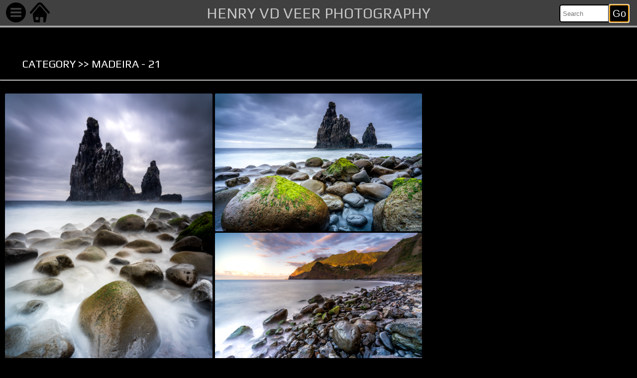

--- FILE ---
content_type: text/html; charset=UTF-8
request_url: https://www.henryvdveer.nl/page.php?id=17&cat=tr
body_size: 2834
content:

<!doctype html>
<!--[if lt IE 7]> <html class="ie6 oldie"> <![endif]-->
<!--[if IE 7]>    <html class="ie7 oldie"> <![endif]-->
<!--[if IE 8]>    <html class="ie8 oldie"> <![endif]-->
<!--[if gt IE 8]><!-->
<html class="">
<!--<![endif]-->
<head>
    <!-- Global Site Tag (gtag.js) - Google Analytics -->
    <script async src="https://www.googletagmanager.com/gtag/js?id=UA-58651942-2"></script>
    <script>
        window.dataLayer = window.dataLayer || [];
        function gtag(){dataLayer.push(arguments);}
        gtag('js', new Date());

        gtag('config', 'UA-58651942-2');
    </script>
<meta charset="utf-8">
<meta name="description" content="Henry van der Veer Photography" />
<meta name="keywords" content="henry, van der veer, photography" />
<meta name="viewport" content="width=device-width, initial-scale=1">
<!--<meta property="fb:admins" content="***" />-->
<meta property="og:title" content="Henry van der Veer Photography" />
    <meta property="og:type" content="website" />
      
    <meta property="og:image" content="http://www.henryvdveer.nl/uploads/thumbs/thumb_0DSC08383.jpg" />
    <meta property="og:url" content="http://www.henryvdveer.nl" />
    <meta property="og:site_name" content="Henry van der Veer Photography" />
    <meta property="og:description" content="Photography Page by Henry van der Veer" />
<title>Henry vd Veer Photography</title>

<link href="styles.css" rel="stylesheet" type="text/css">
<link href="https://fonts.googleapis.com/css?family=Play" rel="stylesheet">

</head>
<body>

<div id="cssmenu">

    <div class="leftmenu">

        <div class="leftmenu-btn">&nbsp;&nbsp;
            <div id="downmenu"><img src="img/menu.png"  onclick="menudown()">&nbsp;</div>
            <div id="upmenu"><img src="img/menu2.png"  onclick="menuup()">&nbsp;</div>
            <a href="index.php"> <img src="img/home2.png" width="35" height="35"></a></div>

        <div id="leftmenucontent2">


            <h4>
                <a href="index.php">Home</a>
                <a href="browse.php">Browse</a>
                <button class ='fold'>Categories +</button>

                <div class='foldable'><h5>
                        <a href='page.php?id=4&cat=ca'>Architecture</a><a href='page.php?id=11&cat=ca'>Art</a><a href='page.php?id=13&cat=ca'>Bands</a><a href='page.php?id=15&cat=ca'>Digital Art</a><a href='page.php?id=16&cat=ca'>Drone</a><a href='page.php?id=3&cat=ca'>Industrial</a><a href='page.php?id=1&cat=ca'>Landscapes</a><a href='page.php?id=14&cat=ca'>Macro</a><a href='page.php?id=12&cat=ca'>Mobile Uploads</a><a href='page.php?id=10&cat=ca'>Portrait</a><a href='page.php?id=5&cat=ca'>Street</a><a href='page.php?id=2&cat=ca'>Waterscapes</a>                    </h5></div>
                <button class ='fold'>Collections +</button>

                <div class='foldable'><h5>
                        <a href='page.php?id=43&cat=col'>Canary Islands Street</a><a href='page.php?id=20&cat=col'>Contrast</a><a href='page.php?id=37&cat=col'>Desperados</a><a href='page.php?id=33&cat=col'>Fluffy</a><a href='page.php?id=40&cat=col'>Ghosts</a><a href='page.php?id=22&cat=col'>Juicy</a><a href='page.php?id=23&cat=col'>Limbo</a><a href='page.php?id=26&cat=col'>Moody</a><a href='page.php?id=42&cat=col'>Morocco BW</a><a href='page.php?id=36&cat=col'>Open</a><a href='page.php?id=28&cat=col'>Shades</a><a href='page.php?id=35&cat=col'>SteamPunk</a><a href='page.php?id=44&cat=col'>Waddenzee</a><a href='page.php?id=41&cat=col'>Waldlaif - De Punt</a>                    </h5></div>
                <button class ='fold'>Travel +</button>

                <div class='foldable'><h5>
                        <a href='page.php?id=25&cat=tr'>Albania</a><a href='page.php?id=2&cat=tr'>Austria</a><a href='page.php?id=9&cat=tr'>Belgium</a><a href='page.php?id=26&cat=tr'>Czech</a><a href='page.php?id=18&cat=tr'>Denmark</a><a href='page.php?id=20&cat=tr'>Dolomiti</a><a href='page.php?id=23&cat=tr'>France</a><a href='page.php?id=15&cat=tr'>Germany</a><a href='page.php?id=13&cat=tr'>Greece</a><a href='page.php?id=3&cat=tr'>La Gomera</a><a href='page.php?id=21&cat=tr'>Luxemburg</a><a href='page.php?id=10&cat=tr'>Madeira</a><a href='page.php?id=17&cat=tr'>Madeira - 21</a><a href='page.php?id=19&cat=tr'>Mallorca</a><a href='page.php?id=7&cat=tr'>Morocco</a><a href='page.php?id=6&cat=tr'>Portugal</a><a href='page.php?id=1&cat=tr'>Scotland</a><a href='page.php?id=24&cat=tr'>Switzerland</a><a href='page.php?id=22&cat=tr'>Tenerife</a><a href='page.php?id=14&cat=tr'>The Netherlands</a><a href='page.php?id=4&cat=tr'>UK</a>                    </h5></div>

                <a href="articles.php?article=art">News</a>
               <a href="page.php?id=1&cat=re">Recent</a>

                <a href="articles.php?article=vid">Videos</a>
                <a href="contact.php">Contact</a>
                <a href="search.php">Search</a>
                <a href="login.php">Login</a>

            </h4>


        </div>

    </div>
    <script>
        //Variables
        var menu = document.getElementById('leftmenucontent2');
        var coll = document.getElementsByClassName("fold");
        var i;
        var down =  document.getElementById('downmenu');
        var up = document.getElementById('upmenu');
        //Main Menu
        function menudown()
        {menu.style.maxHeight = '100vh';
            down.style.display = 'none';
            up.style.display = 'inline';
        }
        function menuup()
        {menu.style.maxHeight = '0px';
            down.style.display = 'inline';
            up.style.display = 'none';
        }
        //Sub Menu
        for (i = 0; i < coll.length; i++) {
            coll[i].addEventListener("click", function() {
                this.classList.toggle("active");
                var foldable = this.nextElementSibling;
                if (foldable.style.maxHeight){
                    foldable.style.maxHeight = null;
                } else {
                    foldable.style.maxHeight = foldable.scrollHeight + "px";
                }
            });
        }
    </script>
    <img class="logotop" src="img/logotop.png">

    <div class="indexform">
        <form method="GET" action="search.php">
            <input type="text" class="searchTerm" name="search" placeholder="Search" />
            <input type="submit" class="searchButton" value="Go" autofocus />


        </form>

    </div>
    <div id='csscontentb'>

        <h2>Henry vd Veer Photography</h2>
    </div>
</div>

</div>

<div class="gridContainer clearfix">
<div id='csscontentw'>
    <br>
    <br>
    <div class="title_head"><h3><a href="browse.php">Category</a> >> Madeira - 21</h3></div>
    <hr>
<br>


    <div id="photos">
<li><a href='view.php?id=1953'><figure class='homegradientpage-caption'><img src='uploads//thumbs/thumb_1FSC00683.jpg' alt='Image' /><figcaption class='homegradientpage-caption-text'><h4>Ribeira da Janela - Madeira</figcaption></figure></h4></a></li><li><a href='view.php?id=1952'><figure class='homegradientpage-caption'><img src='uploads//thumbs/thumb_0FSC00700-3.jpg' alt='Image' /><figcaption class='homegradientpage-caption-text'><h4>Ribeira da Janela - Madeira</figcaption></figure></h4></a></li><li><a href='view.php?id=1902'><figure class='homegradientpage-caption'><img src='uploads//thumbs/thumb_0FSC09079-2.jpg' alt='Image' /><figcaption class='homegradientpage-caption-text'><h4>Madeira - Coastal</figcaption></figure></h4></a></li>


</div>

    <h3 style="text-align: center;">
        <a id="back" href="page.php?id=17&cat=tr&offset=-30" ></a>&nbsp&nbsp&nbsp&nbsp
        <a id="forward" href="page.php?id=17&cat=tr&offset=30" >  </a>
        <br>   </h3>
    <h4 style="text-align: center;">30-3</h4>
    <script src="https://hammerjs.github.io/dist/hammer.min.js"></script>
    <script>
        // Get a reference to an element
        var viewbug = document.querySelector('#photos');

        // Create a manager to manage the element
        var manager = new Hammer.Manager(viewbug);

        // Create a recognizer in this case only horizontal as vertical disables vertical scrolling we dont want that
        var Swipe = new Hammer.Swipe({ direction: Hammer.DIRECTION_HORIZONTAL, threshold: 0 });

        // Add the recognizer to the manager
        manager.add(Swipe);

        // Declare global variables to swiped correct distance
        var deltaX = 0;
        var deltaY = 0;

        // Subscribe to desired event
        manager.on('swipeleft swiperight', function(e) {
            deltaX = deltaX + e.deltaX;
            var direction = e.offsetDirection;

            var leftClick = document.getElementById('back');
            var rightClick = document.getElementById('forward');

            if (direction === 4) {
                leftClick.click();
            }
            if (direction ===2) {
                rightClick.click();
            }
        });

    </script>

</div>
    <hr class="style13">
    <div id="bottom">
        <h5>
            <a href="mailto:photo@henryvdveer.nl">
                ©2026 Webdesign and Photography by Henry van der Veer</a>
            <br>
            <br>
           <a href="https://www.instagram.com/henryvdveerphotography/" target="_blank"><img src="img/instagram.png" width="35" height="35">&nbsp;&nbsp;<a href="https://achor.deviantart.com/" target="_black"><img src="img/deviantart.png" width="35" height="35"></a>&nbsp;&nbsp;<a href="https://www.viewbug.com/member/henryvanderveer/" target="_blank"><img src="img/viewbug.png" width="35" height="35"></a>&nbsp;
                <br>
                        </h5>
    </div>
    </div>	
</body>
</html>

--- FILE ---
content_type: text/css
request_url: https://www.henryvdveer.nl/styles.css
body_size: 5894
content:

img, object, embed, video {

    max-width: 100%;

}

.ie6 img {
    width: 70%;
}

img.bg {
    /* Set rules to fill background */
    min-height: 100%;
    min-width: 1024px;

    /* Set up proportionate scaling */
    width: 100%;
    height: auto;

    /* Set up positioning */
    position: fixed;
    top: 0;
    left: 0;
}

body, html {
    height: 100%;
    background-color: black;

}

body {

    margin: 0;
}

/* Link Color */
a:link {

    text-decoration: none;
}

a:active {
    text-decoration: none !important;
}

a:hover {
    text-decoration: underline;

}

/* color figues on index-page */
figure {

}

/* left menu style, if taken away the line height is fucked up */
* {
    -webkit-box-sizing: border-box;
    -moz-box-sizing: border-box;
    box-sizing: border-box;
}

/* Google Fonts */

h1, h2, h3, h4, h5, h6, h7, h8, a, figure, article, button {
    font-family: Play, Sans-serif !important;
    font-weight: 500;
    line-height: 1.1;
    color: white;
}

h6 {

    text-align: center;

    font-size: 12px;
    line-height: 1;
}

h5 {
    text-align: center;

    font-size: 14px;
    line-height: 1;

}

h4 {

    text-align: center;
    vertical-align: middle;

    font-size: 16px;
    line-height: 1.1;
}

#photos h4 {
    color: #fff;
    text-align: center;
}

h3 {

    text-align: center;

    font-size: 22px;
}

h2 {

    text-align: center;
    color: black;
    font-size: 24px;
}

h1 {

    text-align: center;

    font-size: 48px;
}

#styledform {
    margin-left: 3%;
    display: inline-block;
    -webkit-box-sizing: content-box;
    -moz-box-sizing: content-box;
    box-sizing: content-box;
    padding: 10px 20px;
    border: 1px solid #b7b7b7;
    -webkit-border-radius: 3px;
    border-radius: 3px;
    -o-text-overflow: clip;
    text-overflow: clip;
    background: rgba(252, 252, 252, 1);
    -webkit-box-shadow: 2px 2px 2px 0 rgba(0, 0, 0, 0.2) inset;
    box-shadow: 2px 2px 2px 0 rgba(0, 0, 0, 0.2) inset;
    text-shadow: 1px 1px 0 rgba(255, 255, 255, 0.66);
    max-width: 80%;
    background-color: black;
}

textarea {

    max-width: 90%;
}

#csscontentb {
    text-align: center;
    position: fixed;
    left: 20%;
    right: 20%;
    display: none;
    margin: 0;
}

#csscontentb h2 {
    margin-top:10px;
    text-transform: uppercase;
    z-index: 499;
    opacity:0.7;
}

.quotes {
    margin-left: 10px;
    margin-right: 10px;
    color: white;
    display: grid;
    grid-template-columns: [first] 33% [second] 33% [third] 33%;
    border: 2px;
    border-style: ridge;
    padding: 10px;
}
.quotes h3 {
    font-size: 15px;
    font-style: oblique;
    text-align: left;
}
.quotes h4 {
    font-size: 12px;
    font-style: italic;
}


.quotes :nth-child(1),
.featured {
    grid-row-start: 1;
}

.quotes :nth-child(2),
.featured {
    grid-row-start: 21;
}
.quotes :nth-child(3),

.featured {
    grid-row-start: 3;
}

.links {
width: 35px;
    height: auto;
}

.featured img {
    vertical-align: middle;
}

.banner img {
    text-align: right;
    margin-top: 0px;

}

.banner {
    text-align: center;
    margin-top: 0px;

}

/* Next & previous buttons */
.prev, .next {
    cursor: pointer;
    position: absolute;
    top: 50%;
    width: auto;
    margin-top: -22px;
    padding: 16px;
    color: white;
    font-weight: bold;
    font-size: 18px;
    transition: 0.6s ease;
    border-radius: 0 3px 3px 0;
}

/* Position the "next button" to the right */
.next {
    right: 0;
    border-radius: 3px 0 0 3px;
}

/* On hover, add a black background color with a little bit see-through */
.prev:hover, .next:hover {
    background-color: rgba(0, 0, 0, 0.8);
}

/* Caption text */
.text {
    color: #f2f2f2;

    padding: 8px 12px;
    position: absolute;
    margin: 0;
    top: 120px;
    left: 30%;
    right: 30%;
    width: auto;
    display: none;
    text-align: center;

}

.cartfigure {
    position: relative;
    display: inline;
    -webkit-margin-before: 0;
    -webkit-margin-after: 0;
    -webkit-margin-start: 0;
    -webkit-margin-end: 0;
    z-index: 1;
}

.cartfiguretext {
    position: absolute;
    bottom: 0;
    right: 0;
    padding-left: 29px;
    z-index: 0;

    width: 100%;

}

.cartfiguretext a {
    color: white;
    font-weight: bold;
    font-size: 20px;

}

.art {
    padding: 3%;
    border-radius: 2px;
    border-color: rgba(255, 255, 255, 0.2);
    border-style: groove;
}


.social {
    text-align: center;
    margin: 0;
    padding: 0;
    white-space: nowrap;
    display: inline;
}

.articles {
    display: grid;
    grid-template-columns: [line1]98%;
    grid-auto-flow: row dense;
    grid-row-gap: 10px;
    grid-column-gap: 20px;
    margin-left: 15px;
    margin-right: 15px;
}

.article h5 {
    padding-left: 0%;
    padding-right: 0%;

}

.article h3 {
    padding-left: 0%;
    padding-right: 0%;
    text-align: left;

}

.article img {
    max-height: 100px;
    margin: 7px;
    max-width: 28%;
}


.mySlides2 {
    display: block;
    margin: 0;
    -webkit-box-shadow: 0px 0px 39px 0px rgba(0, 0, 0, 0.75);
    -moz-box-shadow: 0px 0px 39px 0px rgba(0, 0, 0, 0.75);
    box-shadow: 0px 0px 39px 0px rgba(0, 0, 0, 0.75);
    font-size: 0;
    height: 100vh;
    object-fit: cover;
    overflow: hidden;


}

.mySlides2 figure {
    margin: 0;

}

.mySlides2 img {
    min-height: 100vh;
    min-width: 100%;
    margin: 0;
    vertical-align: bottom;
    object-fit: cover;


}

.slidy:nth-child(1) {
    animation-delay: 0s;
    -webkit-animation-delay: 0s;

}

.slidy:nth-child(2) {
    animation-delay: 12s;
    -webkit-animation-delay: 12s;
}

.slidy:nth-child(3) {
    animation-delay: 24s;
    -webkit-animation-delay: 24s;
}

.slidy:nth-child(4) {
    animation-delay: 36s;
    -webkit-animation-delay: 36s;
}

.slidy {

    position: relative;
    opacity: 0;
    animation: slidy 48s infinite;
    -webkit-animation: slidy 48s infinite;
    margin: 0;

}

.slidy img {

    height: 100vh;
    vertical-align: bottom;
    margin: 0;
    position: absolute;
    object-fit: cover;

}

.slidy figcaption {
    top: 60px;
    z-index: 5;
    position: absolute;
    background: rgba(0, 0, 0, 0.4);
    color: #fff;
    width: 100%;
    font-size: 2rem;
    padding: .6rem;
}

@keyframes slidy {

    25% {
        opacity: 1;

    }
    40% {
        opacity: 0;

    }

}

@-webkit-keyframes slidy {

    25% {
        opacity: 1;

    }
    40% {
        opacity: 0;

    }

}

@-ms-keyframes slidy {

    25% {
        opacity: 1;

    }
    40% {
        opacity: 0;

    }

}

.related_under {
    text-align: center;
    margin: 0;
}

.related_under h3, h5 {
    margin: 0;
    padding: 0;
}

.social_under {
    width: 95%;
}

.leftmenu {
    position: relative;
    display: inline-block;
    cursor: pointer;
    float: left;

}

.leftmenu img {

    vertical-align: middle;
    height: 40px;
    width: 40px;
}

.leftmenu:nth-child(3) {

    width: 35px;
    height: 35px;
}

#viewbar h3, h4, h5 {
    text-align: left;
    padding-left: 2%;
    color: white;
}

#viewbar a {
    color: white;
}

.leftmenu input {
    float: left;
    margin-left: 2.25%;
}

.leftmenu input:focus {
    color: white;
}

.leftmenu input[type=text] {
    background-color: rgba(0, 0, 0, 0.7) !important;
    width: 50%;
}

.checkoutimg {
    height: 100%;
    width: 80px;
}

#upmenu {
    display: none;

}

#downmenu {
    display: inline;
}

#leftmenucontent2 {
    margin-top: 10px;
    box-shadow: 2px 3px 5px rgba(0, 0, 0, 1);
    color: black;
    background-color: black;
    overflow-y: scroll;
    max-height: 0;
    transition: max-height 0.2s ease-out;

}
#leftmenucontent2 h4, h3, h2, article {
    color: black;
}


#leftmenucontent2 a,button,.fold{
    padding: 12px 16px 12px 16px;
    text-decoration: none;
    display: block;
    height: 50px;
    text-align: left;

}


#leftmenucontent2 a:hover {
    background-color: darkgrey;

}

.fold {
    outline: none;
    border: none;
    cursor: pointer;
   font-size: 16px;
    background: black;
    color: white;
}


.foldable {
    padding: 0 18px;
    max-height: 0;
    overflow: hidden;
    transition: max-height 0.2s ease-out;

}

.indexform {
    position: relative;
    display: inline-block;
    top: 9px;
    margin-right: 30px;
    float:right;


}

#leftmenucontent {
    color: black;
    position: fixed;
    width: 0px;
    min-width: 220px;
    max-width: 250px;
    height: 100%;
    overflow: auto;
    background: -moz-linear-gradient(top, rgba(247, 35, 7, 0.8) 0%, rgba(247, 35, 7, 0.8) 16%, rgba(61, 178, 35, 0.8) 37%, rgba(30, 87, 153, 0.13) 56%, rgba(30, 87, 153, 0.8) 70%, rgba(30, 87, 153, 0.8) 99%); /* FF3.6-15 */
    background: -webkit-linear-gradient(top, rgba(247, 35, 7, 0.8) 0%, rgba(247, 35, 7, 0.8) 16%, rgba(61, 178, 35, 0.8) 37%, rgba(30, 87, 153, 0.13) 56%, rgba(30, 87, 153, 0.8) 70%, rgba(30, 87, 153, 0.8) 99%); /* Chrome10-25,Safari5.1-6 */
    background: linear-gradient(to bottom, rgba(247, 35, 7, 0.8) 0%, rgba(247, 35, 7, 0.8) 16%, rgba(61, 178, 35, 0.8) 37%, rgba(30, 87, 153, 0.13) 56%, rgba(30, 87, 153, 0.8) 70%, rgba(30, 87, 153, 0.8) 99%); /* W3C, IE10+, FF16+, Chrome26+, Opera12+, Safari7+ */
    filter: progid:DXImageTransform.Microsoft.gradient(startColorstr='#21f72307', endColorstr='#211e5799', GradientType=0); /* IE6-9 */
    margin-top: 10px;
    z-index: -500;
    opacity: 0;
    visibility: hidden;
    -webkit-transition: all 1s ease;
    transition: all 1s ease;
    text-transform: uppercase;
    box-shadow: 2px 3px 5px rgba(0, 0, 0, 1);
}

#leftmenucontent h4, h3, h2, article {
    color: white;
}

#leftmenucontent a {
    padding: 12px 16px 12px 16px;
    text-decoration: none;
    display: block;
    height: 50px;
    text-align: left;
    text-align: left;
    color: white;
}

.leftmenu-btn {
    vertical-align: middle;
    text-align: left !important;
    margin-top: 5px;
}

.leftmenu-btn img:hover {
    webkit-filter: opacity(.5) drop-shadow(0 0 0 white);
    filter: opacity(.5) drop-shadow(0 0 0 white);
}

/* Change color of dropdown links on hover */
#leftmenucontent a:hover {
    background-color: white;
    color: black !important;
}

.leftmenu img:hover {
    opacity: 0.7;
}

.gridContainer {
    width: 100%;

    margin: auto;
    position: relative;
    clear: none;
    height: auto !important;
    margin-top 0;
}

/* make the comment-box on view-page fit the width of container */
.fb-comments, .fb-comments * {
    width: 100% !important;
}

hr.style18 {
    height: 10px;
    border-style: solid;
    border-color: #8c8b8b;
    border-width: 1px 0 0 0;
    border-radius: 20px;

}

hr.style13 {
    height: 10px;

    border: 0;
    box-shadow: 0 5px 5px -5px #8c8b8b inset;
}

hr.style18:before {
    display: block;
    content: "";
    height: 10px;
    margin-top: -11px;
    border-style: solid;
    border-color: #8c8b8b;
    border-width: 0 0 1px 0;
    border-radius: 10px;
}

/* scrolling images on view-page */
#photobar {
    clear: none;
    padding-top: 1%;
    padding-bottom: 0.5%;
    padding-left: 2%;
}

#photobar img {
    width: 30%;
    margin-right: 5px;
    -webkit-transition: all 0.4s ease;
    transition: all 0.4s ease;
    box-shadow: 2px 3px 10px rgba(0, 0, 0, 0.8);
}

#photobar2 {
    white-space: nowrap;
    overflow: auto;
    overflow-y: hidden;

}

#photobar2 figure {
    display: inline-block;
    padding: 5px;
    margin: 0;
}

#photobar2 img:hover {
    opacity: 0.8;
}

#photobar2 img {
    height: 100px;
}

.photobar2_under {
    white-space: nowrap;
    overflow: auto;
    overflow-y: hidden;

}

.photobar2_under figure {
    display: inline-block;
    padding: 5px;
    margin: 0;
}

.photobar2_under img:hover {
    opacity: 0.8;
}

.photobar2_under img {
    height: 100px;
}

#photobar img:hover {
    opacity: 0.7;
}

.dropdown {
    position: relative;
    display: inline-block;
    cursor: pointer;
    display: block;

}

.place_order {
    font-size: 100%;
    margin: 0;
    line-height: 1;
    cursor: pointer;
    position: relative;
    text-decoration: none;
    overflow: visible;
    padding: .618em 1em;
    font-weight: 700;
    border-radius: 3px;
    left: auto;
    color: #515151;
    background-color: #ebe9eb;
    border: 0;
    white-space: nowrap;
    display: inline-block;
    background-image: none;
    -webkit-box-shadow: none;
    box-shadow: none;
    text-shadow: none
}

.place_order:hover {
    background-color: #FFFFFF;

}

#photos {
    margin-left: 10px;
    margin-right: 10px;
    -webkit-column-count: 1;
    -webkit-column-gap: 10px;
    -moz-column-count: 1;
    -moz-column-gap: 10px;
    column-count: 1;
    column-gap: 10px;

    text-align: center;
    column-fill: balance;
    -webkit-column-fill: balance;
    -moz-column-fill: balance;
    -webkit-transition: all .3s ease-in-out;
    transition: all .3s ease-in-out;

}

.photoshome2 {

    display: grid;
    grid-template-columns: [line1] 100%;
    grid-auto-flow: row dense;

}

.photoshome3 {
    margin-left: 15px;
    margin-right: 15px;
    grid-template-columns: [line1] 47% [line2] 47%;
    grid-auto-flow: row dense;
    display: grid;
    column-gap: 20px;
    row-gap: 20px;
}

/* dont TOUCH anything below concerning homegradient caption.. it's JUST right */
.homegradient-caption {
    border-radius: 5px;
    overflow: hidden;
    position: relative;
    height: 225px;
    display: flex;
    flex-flow: wrap;

    margin-top: 0px;
    margin-bottom: 5px;
    margin-left: 0;
    margin-right: 0;

    border-width: 0.5px;
    border-style: groove;
    border-color: white;
    -webkit-transform: translate3d(0, 0, 0);

}

.homegradient-caption img {
    min-height: 225px;
    opacity: 0.8;
    object-fit: cover;
    width: 100%;
    -webkit-transition: all .3s ease-in-out;
    transition: all .3s ease-in-out;
    position: absolute;

}

/* Another Beginning Theme */
.homegradient-caption2 {

    -webkit-box-shadow: inset 2px 10px 54px -6px rgba(0, 0, 0, 0.75);
    -moz-box-shadow: inset 2px 10px 54px -6px rgba(0, 0, 0, 0.75);
    box-shadow: inset 2px 10px 54px -6px rgba(0, 0, 0, 0.75);
    position: relative;
    height: 325px;
    display: block;
    margin: 0;
    overflow: hidden;
	border-radius: 25px;
	
   box-shadow: rgba(0, 0, 0, 0.17) 0px -23px 25px 0px inset, rgba(0, 0, 0, 0.15) 0px -36px 30px 0px inset, rgba(0, 0, 0, 0.1) 0px -79px 40px 0px inset, rgba(0, 0, 0, 0.06) 0px 2px 1px, rgba(0, 0, 0, 0.09) 0px 4px 2px, rgba(0, 0, 0, 0.09) 0px 8px 4px, rgba(0, 0, 0, 0.09) 0px 16px 8px, rgba(0, 0, 0, 0.09) 0px 32px 16px;
}

.homegradient-caption2:hover img {
    transform: scale(1.3);

}

.homegradient-caption2 img {
    height: 325px;
    object-fit: cover;
    width: 100%;
    -webkit-transition: all 0.8s ease-in-out;
    transition: all 0.8s ease-in-out;

    z-index: 0;

}

.homegradient-caption-text2 {
    height: auto;
    min-height: 80px;
    opacity: 1;
    font-size: 18px;
    position: absolute;
    width: 100%;
    color: #fff;
    left: 0;
    bottom: 0;
    padding: 1em 1em;
    background-color: rgba(0, 0, 0, .4);
    -webkit-transition: all .3s, font .3s ease-in-out;
    transition: all .3s, font .3s ease-in-out;
    z-index: 3;
    text-align: center;
    vertical-align: middle;
    text-transform: uppercase;
    z-index: 1;
}

.homegradient-caption3 {

    -webkit-box-shadow: inset 2px 10px 54px -6px rgba(0, 0, 0, 0.75);
    -moz-box-shadow: inset 2px 10px 54px -6px rgba(0, 0, 0, 0.75);
    box-shadow: inset 2px 10px 54px -6px rgba(0, 0, 0, 0.75);
    position: relative;
    height: 200px;
    margin: 0;
    overflow: hidden;
    flex-basis: 10%;
}

.homegradient-caption3:hover img {

    transform: scale(1.2);
}

.homegradient-caption3 img {
    height: 200px;
    object-fit: cover;

    width: 100%;
    -webkit-transition: all 0.8s ease-in-out;
    transition: all 0.8s ease-in-out;

    z-index: 0;

}

.homegradient-caption-text3 {
    height: 20%;
    min-height: 80px;
    opacity: 1;
    font-size: 18px;
    position: absolute;
    width: 100%;
    color: #fff;
    left: 0;
    bottom: 0;
    padding: 1em 1em;
    background-color: rgba(0, 0, 0, .2);
    -webkit-transition: all .3s, font .3s ease-in-out;
    transition: all .3s, font .3s ease-in-out;
    z-index: 3;
    text-align: center;
    vertical-align: middle;
    text-transform: uppercase;

}


.title_head h3 {
    width: 100%;
    text-align: left;

    margin: 10px 0 20px;
    padding-left: 20px;
    padding-right: 20px;
    margin-top: 80px;
    margin-bottom: 20px;
    font-size: 22px;
    text-transform: uppercase;
    font-weight: bold;
    font-weight: 500;
    line-height: 1.1;
}

.title_head h4 {
    width: 100%;
    text-align: left;
    line-height: 0.1em;

    padding-left: 20px;



    font-size: 18px;


}

.title_head span {
    text-align: left;

padding: 0 30px;

    text-align: left!important;
    line-height: 0.1em;
    margin: 10px 0 20px;
    padding-left: 20px;
    padding-right: 20px;
    margin-top: 80px;
    margin-bottom: 20px;
    font-size: 22px;
    text-transform: uppercase;
    font-weight: bold;}

.title_head a {
    color: white;
}

.homegradient-caption-text {
    height: 0%;
    min-height: 65px;
    opacity: 1;
    font-size: 16px;
    position: absolute;
    width: 100%;
    color: white !important;
    left: 0;
    bottom: 0;
    padding: 1em 1em;
    background-color: rgba(0, 0, 0, .7);
    -webkit-transition: all .3s, font .3s ease-in-out;
    transition: all .3s, font .3s ease-in-out;
    z-index: 3;
}

.homegradient-caption:hover img {
    opacity: 1;

}

/* PAGES */

.homegradientpage-caption {
    overflow: hidden;

    position: relative;
    padding: 0;
    margin: 0;

}

.homegradientpage-caption-text {

    opacity: 0.0;
    font-size: 16px;
    position: absolute;
    width: 100%;
    color: #fff !important;
    left: 0;
    bottom: 0;
    padding: 0.75em 1em;
    -webkit-box-sizing: border-box;
    box-sizing: border-box;
    -webkit-transition: opacity .3s, font .3s ease-in-out;
    transition: opacity .3s, font .3s ease-in-out;
    background-color: rgba(0, 0, 0, .7);
}

.homegradientpage-caption:hover .homegradientpage-caption-text {
    opacity: 1;

}

#photos img {
    /* Just in case there are inline attributes */
    width: 100% !important;
    height: auto !important;
    border-radius: 2px;
    -webkit-transition: all 0.4s ease;
    transition: all 0.4s ease;

}

#photoshome {
    /* Prevent vertical gaps */
    border-radius: 5px;
    -webkit-column-count: 1;
    -webkit-column-gap: 5px;
    -moz-column-count: 1;
    -moz-column-gap: 5px;
    column-count: 1;
    column-gap: 5px;
    margin-left: 0.25%;
    margin-right: 0.25%;

    text-align: center;

}

#photos li {
    -webkit-column-break-inside: avoid;
    page-break-inside: avoid;
    break-inside: avoid;
    list-style: none;
    margin: 0;
}

#photos a {
    transition: all 0.4s ease;
    -webkit-transition: all 0.4s ease;

}

#right-content {
    clear: none;
    float: right;
    display: inline;
    margin-top: 2%;
    /*border-top-left-radius: 5px;
    border-top-right-radius: 5px;
    border-bottom-left-radius: 5px;
    border-bottom-right-radius: 5px;*/
    position: relative;
    overflow: hidden;
    width: 100%;
    text-align: left;

}

#bottom h5 {
    text-align: center;
}

#bottom {
    clear: both;
    float: right;
    margin-left: 0;
    width: 100%;
    display: block;
    text-align: center;
    opacity: 0.9;
    background-color: #000000;
    margin-top: 5px;
    text-color: #ffffff;

    border-top-left-radius: 3px;
    border-top-right-radius: 3px;
    border-bottom-left-radius: 3px;
    border-bottom-right-radius: 3px;
}

#bottom a {
    color: #ffffff;
}

#bottom img:hover {

    opacity: 0.7;
}

/* The main MENU DIV */
#cssmenu {

    -webkit-box-sizing: border-box; /* Safari/Chrome, other WebKit */
    -moz-box-sizing: border-box; /* Firefox, other Gecko */
    box-sizing: border-box; /* Opera/IE 8+ */

    -webkit-box-shadow: 0px 3px 18px 3px rgba(0, 0, 0, 0.5);
    -moz-box-shadow: 0px 3px 18px 3px rgba(0, 0, 252, 0.5);
    box-shadow: 0px 3px 18px 3px rgba(0, 0, 0, 0.5);

    height: 55px;

    background-color: rgba(255,255,255,0.25);
    opacity: 1;
    border-bottom-style: double;
    border-color: #FFFFFF;
    border-width: 3px;

    padding-bottom: 4px;
    padding-right: 2%;
    position: fixed;
    top: 0%;
    left: 0%;
    transform: translateX;
    min-width: 100%;
    z-index: 500;

}



.logotop {
    display: none;
}

.searchTerm {
    float: left;
    width: 100px;
    border: 2px solid #000000;
    padding: 5px;
    height: 36px;
    border-top-left-radius: 5px;
    border-bottom-left-radius: 5px;
    outline: none;
    color: #9DBFAF;

}

.searchButton {
    position: absolute;

    width: 40px;
    height: 36px;
    border: 1px solid #000000;
    background: #000000;
    text-align: center;
    color: #fff;
    border-top-right-radius: 5px;
    border-bottom-right-radius: 5px;
    cursor: pointer;
    font-size: 20px;
    margin-right: 5px;
}


@keyframes stretch {
    0% {
        transform: scale(1);

    }

    100% {
        transform: scale(1.2);

    }
}

#cssmenu h2 img:hover {

    opacity: 0.7;
}

#csscontent {
    text-align: left;
    background-color: rgba(0, 0, 0, 0.6);
    /*border-top-left-radius: 5px;
    border-top-right-radius: 5px;
    border-bottom-left-radius: 5px;
    border-bottom-right-radius: 5px;*/
    /*margin-left: 2.25%;
    margin-right: 2.25%;*/
    box-shadow: 1px 2px 3px rgba(0, 0, 0, 0.97);
    clear: both;
    margin-top: 0%;
    border-bottom-left-radius: 5px;
    border-bottom-right-radius: 5px;
}

#csscontentdark {
    text-align: center;
    background-color: rgba(0, 0, 0, 0.6);
    border-top-left-radius: 5px;
    border-top-right-radius: 5px;
    border-bottom-left-radius: 5px;
    border-bottom-right-radius: 5px;

    box-shadow: 0 4px 8px 0 rgba(0, 0, 0, 0.2), 0 6px 20px 0 rgba(0, 0, 0, 0.19);
    clear: both;
    clear: both;
    /*margin-top: 1%;*/
}

.viewbug {

    position: relative;
    border-radius: 5px;
    box-shadow: 0 4px 8px 0 rgba(0, 0, 0, 0.2), 0 6px 20px 0 rgba(0, 0, 0, 0.19);
    text-align: center;
}

.viewbug_under {
    position: relative;
    border-radius: 5px;
    box-shadow: 0 4px 8px 0 rgba(0, 0, 0, 0.2), 0 6px 20px 0 rgba(0, 0, 0, 0.19);
    text-align: center;
    object-fit: cover;
    margin-left: 0;

}

.viewbug_under img {
    max-height: calc(100vh - 57px);
    max-height: -webkit-calc(100vh - 57px);
    margin-top: 57px;
    -webkit-box-shadow: 0 0 20px rgba(0, 0, 0, 0.8);
    -moz-box-shadow: 0 0 20px rgba(0, 0, 0, 0.8);
    box-shadow: 0 0 20px rgba(0, 0, 0, 0.8);
}

.viewbug img {
    position: relative;
    max-height: 94vh;
    margin-top: 57px;
    -webkit-box-shadow: 0 0 20px rgba(0, 0, 0, 0.8);
    -moz-box-shadow: 0 0 20px rgba(0, 0, 0, 0.8);
    box-shadow: 0 0 20px rgba(0, 0, 0, 0.8);
}

.viewbug_full {

    position: relative;
    border-radius: 5px;
    box-shadow: 0 4px 8px 0 rgba(0, 0, 0, 0.2), 0 6px 20px 0 rgba(0, 0, 0, 0.19);
    text-align: center;
}

#photobar figure {
    max-height: 125px;
    overflow: hidden;
    margin: 0;
    display: inline;
}

#photobar figure img {

    vertical-align: bottom;
}

.viewbug h1 {
    color: #D3D3D3;
}

.viewbug-title {
    display: block;
    margin-bottom: 0;
    margin-top: 55px;
}

.viewbug img {

    padding-left: 0;
    padding-right: 0;
    margin-left: 0;
    margin-right: 0;
    border-radius: 1px;

}

.viewbug_full img {

    padding-left: 0;
    padding-right: 0;
    margin-left: 0;
    margin-right: 0;
    border-radius: 1px;
    max-height: 100vh;

}

.viewbug-left {

    float: left;
    clear: none;
    position: absolute;
    left: 0;
    top: 40%;

    -webkit-transition: opacity .3s, font .3s ease-in-out;
    transition: opacity .3s, font .3s ease-in-out;
}

.viewbug-left:hover {

    background-color: rgba(255, 255, 255, 0.9);
}

.viewbug-right {

    float: right;
    clear: none;
    position: absolute;
    right: 0;
    top: 40%;

    background-size: cover;
    -webkit-transition: opacity .3s, font .3s ease-in-out;
    transition: opacity .3s, font .3s ease-in-out;
}

.viewbug-right:hover {

    background-color: rgba(255, 255, 255, 0.9);
}

#settings {
    color: #FFFFFF;
    margin-left: 2.25%;
}

#settings input {
    float: right !important;
    line-height: 125%;
    border-top-left-radius: 0;
    border: none !important;
    padding: 0 !important;
    margin: 0 !important;
    font-size: 12px;

}

#settings select {
    float: right;

    padding: 0;
    font-size: 12px;
}

.photoshome3arrow {
display: none;
}

@media only screen and (min-width: 481px) {
    .gridContainer {
        width: 100%;

        margin-left: auto;
        margin-right: auto;
    }


    .title_head h3 {
    padding-left: 45px;
    }
    .title_head h4 {
        padding-left: 45px;
    }

    .article img {
        max-height: 250px;
        margin: 7px;
    }




    .photoshome3 {
        margin-left: 15px;
        margin-right: 15px;
        grid-template-columns: [line1] 34% [line2] auto [line3] 34%;
    }

    .photoshome2 {
        margin-left: 15px;
        margin-right: 15px;
        grid-template-columns: [line1] 50% [line2] auto;
        column-gap: 20px;
        row-gap: 20px;
    }

    .homegradient-caption-text {
        top: 40%;
        -webkit-transition: opacity .3s ease-in-out;
        transition: opacity .3s ease-in-out;
    }

    .homegradient-caption {
        height: 150px;
    }

    .homegradient-captioxn img {
        min-height: 150px;
    }
    #bottom {
        clear: both;
        float: right;
        margin-left: 0;
        width: 100%;
        display: block;
        text-align: center;
        opacity: 0.9;

        margin-top: 1%;

    }

    #csscontent {
        background-color: rgba(0, 0, 0, 0.7);
    }

    #photosrecent {
        /* Prevent vertical gaps */
        -webkit-column-count: 2;
        -webkit-column-gap: 5px;
        -moz-column-count: 2;
        -moz-column-gap: 5px;
        column-count: 2;
        column-gap: 5px;

    }

    #photoshome {
        /* Prevent vertical gaps */
        -webkit-column-count: 3;

        -moz-column-count: 3;

        column-count: 3;
        column-count: 3;

    }

    .slidetext {

        font-size: 60px;
    }

    #photos {

        /* Prevent vertical gaps */
        -webkit-column-count: 2;
        -webkit-column-gap: 5px;
        -moz-column-count: 2;
        -moz-column-gap: 5px;
        column-count: 2;
        column-gap: 5px;
        position: relative;

    }

    #photosrecent img {
        /* Just in case there are inline attributes */
        width: 100% !important;
        height: auto !important;
    }

}

@media only screen and (min-width: 1025px) {
    body {
        overflow-y: scroll;
        margin: 0;
    }
    .articles {
        grid-template-columns: [line1]auto [line2]auto [line3]auto [line4]auto;
    }
    .viewcontainer {
        display: inline-grid;
        grid-template-columns: 75% 25%;
        width: 95%;

    }

    .viewinfo_under {
        grid-row: 1;
        grid-column: 1;
    }
    #csscontentb {
        display: block;
    }
    .viewinfo_under h5 {
        font-size: 16px;
    }

    .viewinfo_under h3 {
        margin: 0;
    }

    .social_under {
        grid-row: 1;
        grid-column: 2;
    }

    h2 {

        font-size: 30px;
    }

    .homegradient-caption {
        height: 225px;
    }

    .tables {
        display: block;
    }

    .tables_small {
        display: none;
    }

    .homegradient-caption img {
        min-height: 225px;
    }

    .photoshome2 {
        grid-template-columns: [line1]auto [line2]auto [line3]auto [line4]auto;
    }

    .photoshome3 {
        grid-template-columns: [line1] 17% [line2] 17% [line3] auto [line4] 17% [line5] 17%;
        position: relative;
        transition: max-height 0.2s ease-out;
    }
.photoshome3container {

    overflow: hidden;
    transition: max-height 0.2s ease-out;
}

.photoshome3arrow {
    float: right;
    margin-top: 50%;
    padding-left: 20%;
    font-size: 40px;
    color: white;
    border: none;
    outline: none;
    background-color: black;
    background-size: cover;
    transition: all 0.2s ease-out;
    display: block;
}

.photoshome3arrow:hover {
opacity: 0.8;
    font-weight: bold;
    transform: scale(1.1);
}
    /*This actually worked, not used YET
    .photoshome3 figure:nth-child(1){
    grid-column: 1;
    grid-row: 1 / 3;

    }

    .photoshome3 figure:nth-child(1) {
    height: 650px;
    }

    .photoshome3 img:nth-child(1) {
    height: 650px;
    }
    */
    .homegradient-caption3 {
        height: 325px;
    }

    .homegradient-caption3 img {
        height: 325px;

    }

    h2 {

        font-size: 30px;
    }

    .mySlidesSpacer {
        margin-top: 0px;
    }

    .mySlides {
        width: 100%;
    }

    .slidy img {
        min-width: 100%;
    }

    .viewbug-right {

    }

    .viewbug-left {

    }

    .viewbug {
        position: fixed;
        text-align: center;
        height: 100vh;
        min-width: 74%;
        max-width: 74%;
        top: 5px;
        left: 5px;
        bottom: 5px;
        right: 0;
        vertical-align: bottom;
    }

    #viewbar {

        border-radius: 5px;
        box-shadow: 0 4px 8px 0 rgba(0, 0, 0, 0.2), 0 6px 20px 0 rgba(0, 0, 0, 0.19);
        clear: none;
        padding-left: 0.5%;
        padding-right: 0.5%;
        margin-top: 90px;
        float: right;

        max-width: 20%;
        margin-left: 80%;
        margin-right: 1%;
        overflow: none;
        z-index: 1;
    }

    .gridContainer {
        width: 100%;
        margin: auto;
        max-width: 100%;
        margin-top: 0;
    }
    .viewContainer img {
        position: fixed;
        height: 100%;
        width: auto%;
        top: 0;
        left: 0;
        right: 0;
        bottom: 0;
        margin: auto;

    }

    .dropdown {
        display: none;

    }

    #bottom {
        clear: both;
        float: right;
        margin-left: 0;
        width: 100%;
        display: block;
        text-align: center;
        opacity: 0.9;

        margin-top: 1%;

    }

    #photos {
        -webkit-column-count: 3;
        -webkit-column-gap: 3;
        -moz-column-count: 3;
        -moz-column-gap: 3;
        column-count: 3;
        margin-bottom: 0px;

    }

    #photosrecent {

        -webkit-column-count: 3;
        -webkit-column-gap: 3;
        -moz-column-count: 3;
        -moz-column-gap: 3;
        column-count: 3;

    }

    #photoshome {
        /* Prevent vertical gaps */
        -webkit-column-count: 3;

        -moz-column-count: 3;

        column-count: 3;

    }

